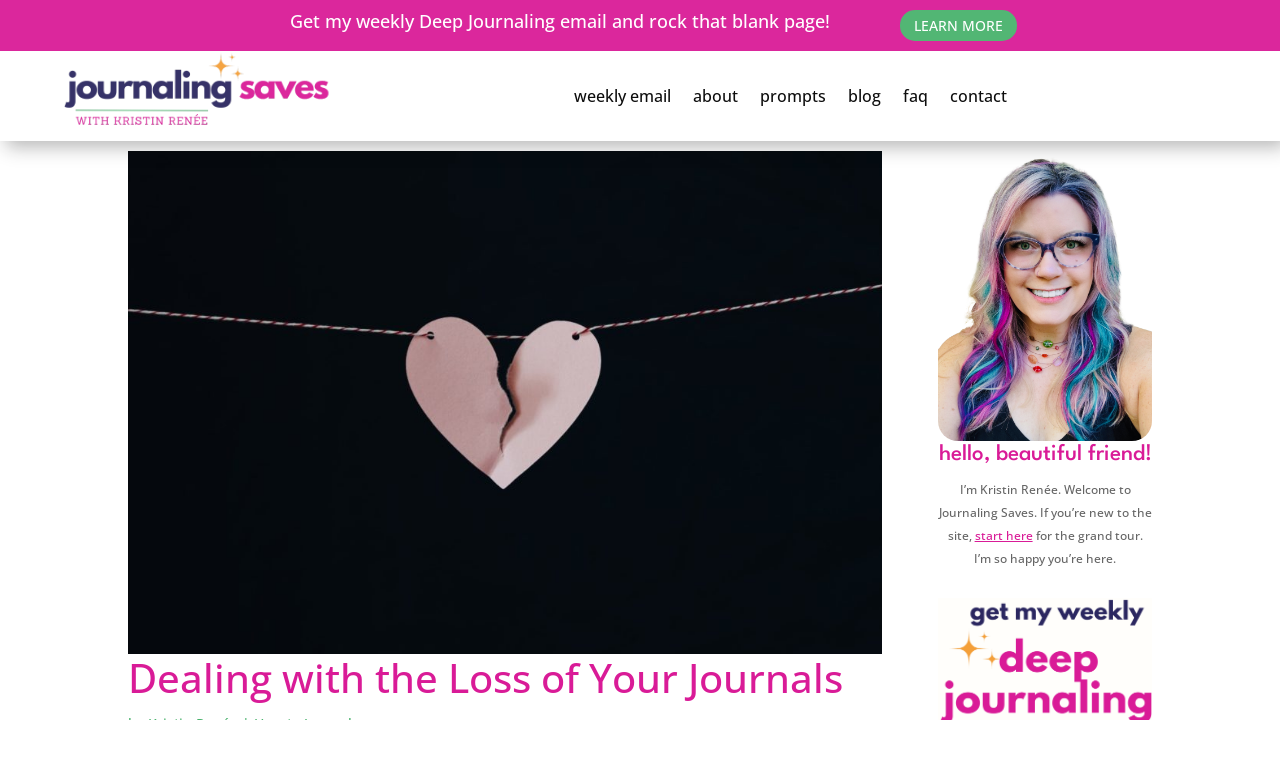

--- FILE ---
content_type: text/html; charset=utf-8
request_url: https://www.google.com/recaptcha/api2/anchor?ar=1&k=6Lf7pNIhAAAAAI814bFgPlpBReHpGPOowvm8hWBs&co=aHR0cHM6Ly9qb3VybmFsaW5nc2F2ZXMuY29tOjQ0Mw..&hl=en&v=PoyoqOPhxBO7pBk68S4YbpHZ&size=invisible&anchor-ms=20000&execute-ms=30000&cb=7vlvb92oth3z
body_size: 48833
content:
<!DOCTYPE HTML><html dir="ltr" lang="en"><head><meta http-equiv="Content-Type" content="text/html; charset=UTF-8">
<meta http-equiv="X-UA-Compatible" content="IE=edge">
<title>reCAPTCHA</title>
<style type="text/css">
/* cyrillic-ext */
@font-face {
  font-family: 'Roboto';
  font-style: normal;
  font-weight: 400;
  font-stretch: 100%;
  src: url(//fonts.gstatic.com/s/roboto/v48/KFO7CnqEu92Fr1ME7kSn66aGLdTylUAMa3GUBHMdazTgWw.woff2) format('woff2');
  unicode-range: U+0460-052F, U+1C80-1C8A, U+20B4, U+2DE0-2DFF, U+A640-A69F, U+FE2E-FE2F;
}
/* cyrillic */
@font-face {
  font-family: 'Roboto';
  font-style: normal;
  font-weight: 400;
  font-stretch: 100%;
  src: url(//fonts.gstatic.com/s/roboto/v48/KFO7CnqEu92Fr1ME7kSn66aGLdTylUAMa3iUBHMdazTgWw.woff2) format('woff2');
  unicode-range: U+0301, U+0400-045F, U+0490-0491, U+04B0-04B1, U+2116;
}
/* greek-ext */
@font-face {
  font-family: 'Roboto';
  font-style: normal;
  font-weight: 400;
  font-stretch: 100%;
  src: url(//fonts.gstatic.com/s/roboto/v48/KFO7CnqEu92Fr1ME7kSn66aGLdTylUAMa3CUBHMdazTgWw.woff2) format('woff2');
  unicode-range: U+1F00-1FFF;
}
/* greek */
@font-face {
  font-family: 'Roboto';
  font-style: normal;
  font-weight: 400;
  font-stretch: 100%;
  src: url(//fonts.gstatic.com/s/roboto/v48/KFO7CnqEu92Fr1ME7kSn66aGLdTylUAMa3-UBHMdazTgWw.woff2) format('woff2');
  unicode-range: U+0370-0377, U+037A-037F, U+0384-038A, U+038C, U+038E-03A1, U+03A3-03FF;
}
/* math */
@font-face {
  font-family: 'Roboto';
  font-style: normal;
  font-weight: 400;
  font-stretch: 100%;
  src: url(//fonts.gstatic.com/s/roboto/v48/KFO7CnqEu92Fr1ME7kSn66aGLdTylUAMawCUBHMdazTgWw.woff2) format('woff2');
  unicode-range: U+0302-0303, U+0305, U+0307-0308, U+0310, U+0312, U+0315, U+031A, U+0326-0327, U+032C, U+032F-0330, U+0332-0333, U+0338, U+033A, U+0346, U+034D, U+0391-03A1, U+03A3-03A9, U+03B1-03C9, U+03D1, U+03D5-03D6, U+03F0-03F1, U+03F4-03F5, U+2016-2017, U+2034-2038, U+203C, U+2040, U+2043, U+2047, U+2050, U+2057, U+205F, U+2070-2071, U+2074-208E, U+2090-209C, U+20D0-20DC, U+20E1, U+20E5-20EF, U+2100-2112, U+2114-2115, U+2117-2121, U+2123-214F, U+2190, U+2192, U+2194-21AE, U+21B0-21E5, U+21F1-21F2, U+21F4-2211, U+2213-2214, U+2216-22FF, U+2308-230B, U+2310, U+2319, U+231C-2321, U+2336-237A, U+237C, U+2395, U+239B-23B7, U+23D0, U+23DC-23E1, U+2474-2475, U+25AF, U+25B3, U+25B7, U+25BD, U+25C1, U+25CA, U+25CC, U+25FB, U+266D-266F, U+27C0-27FF, U+2900-2AFF, U+2B0E-2B11, U+2B30-2B4C, U+2BFE, U+3030, U+FF5B, U+FF5D, U+1D400-1D7FF, U+1EE00-1EEFF;
}
/* symbols */
@font-face {
  font-family: 'Roboto';
  font-style: normal;
  font-weight: 400;
  font-stretch: 100%;
  src: url(//fonts.gstatic.com/s/roboto/v48/KFO7CnqEu92Fr1ME7kSn66aGLdTylUAMaxKUBHMdazTgWw.woff2) format('woff2');
  unicode-range: U+0001-000C, U+000E-001F, U+007F-009F, U+20DD-20E0, U+20E2-20E4, U+2150-218F, U+2190, U+2192, U+2194-2199, U+21AF, U+21E6-21F0, U+21F3, U+2218-2219, U+2299, U+22C4-22C6, U+2300-243F, U+2440-244A, U+2460-24FF, U+25A0-27BF, U+2800-28FF, U+2921-2922, U+2981, U+29BF, U+29EB, U+2B00-2BFF, U+4DC0-4DFF, U+FFF9-FFFB, U+10140-1018E, U+10190-1019C, U+101A0, U+101D0-101FD, U+102E0-102FB, U+10E60-10E7E, U+1D2C0-1D2D3, U+1D2E0-1D37F, U+1F000-1F0FF, U+1F100-1F1AD, U+1F1E6-1F1FF, U+1F30D-1F30F, U+1F315, U+1F31C, U+1F31E, U+1F320-1F32C, U+1F336, U+1F378, U+1F37D, U+1F382, U+1F393-1F39F, U+1F3A7-1F3A8, U+1F3AC-1F3AF, U+1F3C2, U+1F3C4-1F3C6, U+1F3CA-1F3CE, U+1F3D4-1F3E0, U+1F3ED, U+1F3F1-1F3F3, U+1F3F5-1F3F7, U+1F408, U+1F415, U+1F41F, U+1F426, U+1F43F, U+1F441-1F442, U+1F444, U+1F446-1F449, U+1F44C-1F44E, U+1F453, U+1F46A, U+1F47D, U+1F4A3, U+1F4B0, U+1F4B3, U+1F4B9, U+1F4BB, U+1F4BF, U+1F4C8-1F4CB, U+1F4D6, U+1F4DA, U+1F4DF, U+1F4E3-1F4E6, U+1F4EA-1F4ED, U+1F4F7, U+1F4F9-1F4FB, U+1F4FD-1F4FE, U+1F503, U+1F507-1F50B, U+1F50D, U+1F512-1F513, U+1F53E-1F54A, U+1F54F-1F5FA, U+1F610, U+1F650-1F67F, U+1F687, U+1F68D, U+1F691, U+1F694, U+1F698, U+1F6AD, U+1F6B2, U+1F6B9-1F6BA, U+1F6BC, U+1F6C6-1F6CF, U+1F6D3-1F6D7, U+1F6E0-1F6EA, U+1F6F0-1F6F3, U+1F6F7-1F6FC, U+1F700-1F7FF, U+1F800-1F80B, U+1F810-1F847, U+1F850-1F859, U+1F860-1F887, U+1F890-1F8AD, U+1F8B0-1F8BB, U+1F8C0-1F8C1, U+1F900-1F90B, U+1F93B, U+1F946, U+1F984, U+1F996, U+1F9E9, U+1FA00-1FA6F, U+1FA70-1FA7C, U+1FA80-1FA89, U+1FA8F-1FAC6, U+1FACE-1FADC, U+1FADF-1FAE9, U+1FAF0-1FAF8, U+1FB00-1FBFF;
}
/* vietnamese */
@font-face {
  font-family: 'Roboto';
  font-style: normal;
  font-weight: 400;
  font-stretch: 100%;
  src: url(//fonts.gstatic.com/s/roboto/v48/KFO7CnqEu92Fr1ME7kSn66aGLdTylUAMa3OUBHMdazTgWw.woff2) format('woff2');
  unicode-range: U+0102-0103, U+0110-0111, U+0128-0129, U+0168-0169, U+01A0-01A1, U+01AF-01B0, U+0300-0301, U+0303-0304, U+0308-0309, U+0323, U+0329, U+1EA0-1EF9, U+20AB;
}
/* latin-ext */
@font-face {
  font-family: 'Roboto';
  font-style: normal;
  font-weight: 400;
  font-stretch: 100%;
  src: url(//fonts.gstatic.com/s/roboto/v48/KFO7CnqEu92Fr1ME7kSn66aGLdTylUAMa3KUBHMdazTgWw.woff2) format('woff2');
  unicode-range: U+0100-02BA, U+02BD-02C5, U+02C7-02CC, U+02CE-02D7, U+02DD-02FF, U+0304, U+0308, U+0329, U+1D00-1DBF, U+1E00-1E9F, U+1EF2-1EFF, U+2020, U+20A0-20AB, U+20AD-20C0, U+2113, U+2C60-2C7F, U+A720-A7FF;
}
/* latin */
@font-face {
  font-family: 'Roboto';
  font-style: normal;
  font-weight: 400;
  font-stretch: 100%;
  src: url(//fonts.gstatic.com/s/roboto/v48/KFO7CnqEu92Fr1ME7kSn66aGLdTylUAMa3yUBHMdazQ.woff2) format('woff2');
  unicode-range: U+0000-00FF, U+0131, U+0152-0153, U+02BB-02BC, U+02C6, U+02DA, U+02DC, U+0304, U+0308, U+0329, U+2000-206F, U+20AC, U+2122, U+2191, U+2193, U+2212, U+2215, U+FEFF, U+FFFD;
}
/* cyrillic-ext */
@font-face {
  font-family: 'Roboto';
  font-style: normal;
  font-weight: 500;
  font-stretch: 100%;
  src: url(//fonts.gstatic.com/s/roboto/v48/KFO7CnqEu92Fr1ME7kSn66aGLdTylUAMa3GUBHMdazTgWw.woff2) format('woff2');
  unicode-range: U+0460-052F, U+1C80-1C8A, U+20B4, U+2DE0-2DFF, U+A640-A69F, U+FE2E-FE2F;
}
/* cyrillic */
@font-face {
  font-family: 'Roboto';
  font-style: normal;
  font-weight: 500;
  font-stretch: 100%;
  src: url(//fonts.gstatic.com/s/roboto/v48/KFO7CnqEu92Fr1ME7kSn66aGLdTylUAMa3iUBHMdazTgWw.woff2) format('woff2');
  unicode-range: U+0301, U+0400-045F, U+0490-0491, U+04B0-04B1, U+2116;
}
/* greek-ext */
@font-face {
  font-family: 'Roboto';
  font-style: normal;
  font-weight: 500;
  font-stretch: 100%;
  src: url(//fonts.gstatic.com/s/roboto/v48/KFO7CnqEu92Fr1ME7kSn66aGLdTylUAMa3CUBHMdazTgWw.woff2) format('woff2');
  unicode-range: U+1F00-1FFF;
}
/* greek */
@font-face {
  font-family: 'Roboto';
  font-style: normal;
  font-weight: 500;
  font-stretch: 100%;
  src: url(//fonts.gstatic.com/s/roboto/v48/KFO7CnqEu92Fr1ME7kSn66aGLdTylUAMa3-UBHMdazTgWw.woff2) format('woff2');
  unicode-range: U+0370-0377, U+037A-037F, U+0384-038A, U+038C, U+038E-03A1, U+03A3-03FF;
}
/* math */
@font-face {
  font-family: 'Roboto';
  font-style: normal;
  font-weight: 500;
  font-stretch: 100%;
  src: url(//fonts.gstatic.com/s/roboto/v48/KFO7CnqEu92Fr1ME7kSn66aGLdTylUAMawCUBHMdazTgWw.woff2) format('woff2');
  unicode-range: U+0302-0303, U+0305, U+0307-0308, U+0310, U+0312, U+0315, U+031A, U+0326-0327, U+032C, U+032F-0330, U+0332-0333, U+0338, U+033A, U+0346, U+034D, U+0391-03A1, U+03A3-03A9, U+03B1-03C9, U+03D1, U+03D5-03D6, U+03F0-03F1, U+03F4-03F5, U+2016-2017, U+2034-2038, U+203C, U+2040, U+2043, U+2047, U+2050, U+2057, U+205F, U+2070-2071, U+2074-208E, U+2090-209C, U+20D0-20DC, U+20E1, U+20E5-20EF, U+2100-2112, U+2114-2115, U+2117-2121, U+2123-214F, U+2190, U+2192, U+2194-21AE, U+21B0-21E5, U+21F1-21F2, U+21F4-2211, U+2213-2214, U+2216-22FF, U+2308-230B, U+2310, U+2319, U+231C-2321, U+2336-237A, U+237C, U+2395, U+239B-23B7, U+23D0, U+23DC-23E1, U+2474-2475, U+25AF, U+25B3, U+25B7, U+25BD, U+25C1, U+25CA, U+25CC, U+25FB, U+266D-266F, U+27C0-27FF, U+2900-2AFF, U+2B0E-2B11, U+2B30-2B4C, U+2BFE, U+3030, U+FF5B, U+FF5D, U+1D400-1D7FF, U+1EE00-1EEFF;
}
/* symbols */
@font-face {
  font-family: 'Roboto';
  font-style: normal;
  font-weight: 500;
  font-stretch: 100%;
  src: url(//fonts.gstatic.com/s/roboto/v48/KFO7CnqEu92Fr1ME7kSn66aGLdTylUAMaxKUBHMdazTgWw.woff2) format('woff2');
  unicode-range: U+0001-000C, U+000E-001F, U+007F-009F, U+20DD-20E0, U+20E2-20E4, U+2150-218F, U+2190, U+2192, U+2194-2199, U+21AF, U+21E6-21F0, U+21F3, U+2218-2219, U+2299, U+22C4-22C6, U+2300-243F, U+2440-244A, U+2460-24FF, U+25A0-27BF, U+2800-28FF, U+2921-2922, U+2981, U+29BF, U+29EB, U+2B00-2BFF, U+4DC0-4DFF, U+FFF9-FFFB, U+10140-1018E, U+10190-1019C, U+101A0, U+101D0-101FD, U+102E0-102FB, U+10E60-10E7E, U+1D2C0-1D2D3, U+1D2E0-1D37F, U+1F000-1F0FF, U+1F100-1F1AD, U+1F1E6-1F1FF, U+1F30D-1F30F, U+1F315, U+1F31C, U+1F31E, U+1F320-1F32C, U+1F336, U+1F378, U+1F37D, U+1F382, U+1F393-1F39F, U+1F3A7-1F3A8, U+1F3AC-1F3AF, U+1F3C2, U+1F3C4-1F3C6, U+1F3CA-1F3CE, U+1F3D4-1F3E0, U+1F3ED, U+1F3F1-1F3F3, U+1F3F5-1F3F7, U+1F408, U+1F415, U+1F41F, U+1F426, U+1F43F, U+1F441-1F442, U+1F444, U+1F446-1F449, U+1F44C-1F44E, U+1F453, U+1F46A, U+1F47D, U+1F4A3, U+1F4B0, U+1F4B3, U+1F4B9, U+1F4BB, U+1F4BF, U+1F4C8-1F4CB, U+1F4D6, U+1F4DA, U+1F4DF, U+1F4E3-1F4E6, U+1F4EA-1F4ED, U+1F4F7, U+1F4F9-1F4FB, U+1F4FD-1F4FE, U+1F503, U+1F507-1F50B, U+1F50D, U+1F512-1F513, U+1F53E-1F54A, U+1F54F-1F5FA, U+1F610, U+1F650-1F67F, U+1F687, U+1F68D, U+1F691, U+1F694, U+1F698, U+1F6AD, U+1F6B2, U+1F6B9-1F6BA, U+1F6BC, U+1F6C6-1F6CF, U+1F6D3-1F6D7, U+1F6E0-1F6EA, U+1F6F0-1F6F3, U+1F6F7-1F6FC, U+1F700-1F7FF, U+1F800-1F80B, U+1F810-1F847, U+1F850-1F859, U+1F860-1F887, U+1F890-1F8AD, U+1F8B0-1F8BB, U+1F8C0-1F8C1, U+1F900-1F90B, U+1F93B, U+1F946, U+1F984, U+1F996, U+1F9E9, U+1FA00-1FA6F, U+1FA70-1FA7C, U+1FA80-1FA89, U+1FA8F-1FAC6, U+1FACE-1FADC, U+1FADF-1FAE9, U+1FAF0-1FAF8, U+1FB00-1FBFF;
}
/* vietnamese */
@font-face {
  font-family: 'Roboto';
  font-style: normal;
  font-weight: 500;
  font-stretch: 100%;
  src: url(//fonts.gstatic.com/s/roboto/v48/KFO7CnqEu92Fr1ME7kSn66aGLdTylUAMa3OUBHMdazTgWw.woff2) format('woff2');
  unicode-range: U+0102-0103, U+0110-0111, U+0128-0129, U+0168-0169, U+01A0-01A1, U+01AF-01B0, U+0300-0301, U+0303-0304, U+0308-0309, U+0323, U+0329, U+1EA0-1EF9, U+20AB;
}
/* latin-ext */
@font-face {
  font-family: 'Roboto';
  font-style: normal;
  font-weight: 500;
  font-stretch: 100%;
  src: url(//fonts.gstatic.com/s/roboto/v48/KFO7CnqEu92Fr1ME7kSn66aGLdTylUAMa3KUBHMdazTgWw.woff2) format('woff2');
  unicode-range: U+0100-02BA, U+02BD-02C5, U+02C7-02CC, U+02CE-02D7, U+02DD-02FF, U+0304, U+0308, U+0329, U+1D00-1DBF, U+1E00-1E9F, U+1EF2-1EFF, U+2020, U+20A0-20AB, U+20AD-20C0, U+2113, U+2C60-2C7F, U+A720-A7FF;
}
/* latin */
@font-face {
  font-family: 'Roboto';
  font-style: normal;
  font-weight: 500;
  font-stretch: 100%;
  src: url(//fonts.gstatic.com/s/roboto/v48/KFO7CnqEu92Fr1ME7kSn66aGLdTylUAMa3yUBHMdazQ.woff2) format('woff2');
  unicode-range: U+0000-00FF, U+0131, U+0152-0153, U+02BB-02BC, U+02C6, U+02DA, U+02DC, U+0304, U+0308, U+0329, U+2000-206F, U+20AC, U+2122, U+2191, U+2193, U+2212, U+2215, U+FEFF, U+FFFD;
}
/* cyrillic-ext */
@font-face {
  font-family: 'Roboto';
  font-style: normal;
  font-weight: 900;
  font-stretch: 100%;
  src: url(//fonts.gstatic.com/s/roboto/v48/KFO7CnqEu92Fr1ME7kSn66aGLdTylUAMa3GUBHMdazTgWw.woff2) format('woff2');
  unicode-range: U+0460-052F, U+1C80-1C8A, U+20B4, U+2DE0-2DFF, U+A640-A69F, U+FE2E-FE2F;
}
/* cyrillic */
@font-face {
  font-family: 'Roboto';
  font-style: normal;
  font-weight: 900;
  font-stretch: 100%;
  src: url(//fonts.gstatic.com/s/roboto/v48/KFO7CnqEu92Fr1ME7kSn66aGLdTylUAMa3iUBHMdazTgWw.woff2) format('woff2');
  unicode-range: U+0301, U+0400-045F, U+0490-0491, U+04B0-04B1, U+2116;
}
/* greek-ext */
@font-face {
  font-family: 'Roboto';
  font-style: normal;
  font-weight: 900;
  font-stretch: 100%;
  src: url(//fonts.gstatic.com/s/roboto/v48/KFO7CnqEu92Fr1ME7kSn66aGLdTylUAMa3CUBHMdazTgWw.woff2) format('woff2');
  unicode-range: U+1F00-1FFF;
}
/* greek */
@font-face {
  font-family: 'Roboto';
  font-style: normal;
  font-weight: 900;
  font-stretch: 100%;
  src: url(//fonts.gstatic.com/s/roboto/v48/KFO7CnqEu92Fr1ME7kSn66aGLdTylUAMa3-UBHMdazTgWw.woff2) format('woff2');
  unicode-range: U+0370-0377, U+037A-037F, U+0384-038A, U+038C, U+038E-03A1, U+03A3-03FF;
}
/* math */
@font-face {
  font-family: 'Roboto';
  font-style: normal;
  font-weight: 900;
  font-stretch: 100%;
  src: url(//fonts.gstatic.com/s/roboto/v48/KFO7CnqEu92Fr1ME7kSn66aGLdTylUAMawCUBHMdazTgWw.woff2) format('woff2');
  unicode-range: U+0302-0303, U+0305, U+0307-0308, U+0310, U+0312, U+0315, U+031A, U+0326-0327, U+032C, U+032F-0330, U+0332-0333, U+0338, U+033A, U+0346, U+034D, U+0391-03A1, U+03A3-03A9, U+03B1-03C9, U+03D1, U+03D5-03D6, U+03F0-03F1, U+03F4-03F5, U+2016-2017, U+2034-2038, U+203C, U+2040, U+2043, U+2047, U+2050, U+2057, U+205F, U+2070-2071, U+2074-208E, U+2090-209C, U+20D0-20DC, U+20E1, U+20E5-20EF, U+2100-2112, U+2114-2115, U+2117-2121, U+2123-214F, U+2190, U+2192, U+2194-21AE, U+21B0-21E5, U+21F1-21F2, U+21F4-2211, U+2213-2214, U+2216-22FF, U+2308-230B, U+2310, U+2319, U+231C-2321, U+2336-237A, U+237C, U+2395, U+239B-23B7, U+23D0, U+23DC-23E1, U+2474-2475, U+25AF, U+25B3, U+25B7, U+25BD, U+25C1, U+25CA, U+25CC, U+25FB, U+266D-266F, U+27C0-27FF, U+2900-2AFF, U+2B0E-2B11, U+2B30-2B4C, U+2BFE, U+3030, U+FF5B, U+FF5D, U+1D400-1D7FF, U+1EE00-1EEFF;
}
/* symbols */
@font-face {
  font-family: 'Roboto';
  font-style: normal;
  font-weight: 900;
  font-stretch: 100%;
  src: url(//fonts.gstatic.com/s/roboto/v48/KFO7CnqEu92Fr1ME7kSn66aGLdTylUAMaxKUBHMdazTgWw.woff2) format('woff2');
  unicode-range: U+0001-000C, U+000E-001F, U+007F-009F, U+20DD-20E0, U+20E2-20E4, U+2150-218F, U+2190, U+2192, U+2194-2199, U+21AF, U+21E6-21F0, U+21F3, U+2218-2219, U+2299, U+22C4-22C6, U+2300-243F, U+2440-244A, U+2460-24FF, U+25A0-27BF, U+2800-28FF, U+2921-2922, U+2981, U+29BF, U+29EB, U+2B00-2BFF, U+4DC0-4DFF, U+FFF9-FFFB, U+10140-1018E, U+10190-1019C, U+101A0, U+101D0-101FD, U+102E0-102FB, U+10E60-10E7E, U+1D2C0-1D2D3, U+1D2E0-1D37F, U+1F000-1F0FF, U+1F100-1F1AD, U+1F1E6-1F1FF, U+1F30D-1F30F, U+1F315, U+1F31C, U+1F31E, U+1F320-1F32C, U+1F336, U+1F378, U+1F37D, U+1F382, U+1F393-1F39F, U+1F3A7-1F3A8, U+1F3AC-1F3AF, U+1F3C2, U+1F3C4-1F3C6, U+1F3CA-1F3CE, U+1F3D4-1F3E0, U+1F3ED, U+1F3F1-1F3F3, U+1F3F5-1F3F7, U+1F408, U+1F415, U+1F41F, U+1F426, U+1F43F, U+1F441-1F442, U+1F444, U+1F446-1F449, U+1F44C-1F44E, U+1F453, U+1F46A, U+1F47D, U+1F4A3, U+1F4B0, U+1F4B3, U+1F4B9, U+1F4BB, U+1F4BF, U+1F4C8-1F4CB, U+1F4D6, U+1F4DA, U+1F4DF, U+1F4E3-1F4E6, U+1F4EA-1F4ED, U+1F4F7, U+1F4F9-1F4FB, U+1F4FD-1F4FE, U+1F503, U+1F507-1F50B, U+1F50D, U+1F512-1F513, U+1F53E-1F54A, U+1F54F-1F5FA, U+1F610, U+1F650-1F67F, U+1F687, U+1F68D, U+1F691, U+1F694, U+1F698, U+1F6AD, U+1F6B2, U+1F6B9-1F6BA, U+1F6BC, U+1F6C6-1F6CF, U+1F6D3-1F6D7, U+1F6E0-1F6EA, U+1F6F0-1F6F3, U+1F6F7-1F6FC, U+1F700-1F7FF, U+1F800-1F80B, U+1F810-1F847, U+1F850-1F859, U+1F860-1F887, U+1F890-1F8AD, U+1F8B0-1F8BB, U+1F8C0-1F8C1, U+1F900-1F90B, U+1F93B, U+1F946, U+1F984, U+1F996, U+1F9E9, U+1FA00-1FA6F, U+1FA70-1FA7C, U+1FA80-1FA89, U+1FA8F-1FAC6, U+1FACE-1FADC, U+1FADF-1FAE9, U+1FAF0-1FAF8, U+1FB00-1FBFF;
}
/* vietnamese */
@font-face {
  font-family: 'Roboto';
  font-style: normal;
  font-weight: 900;
  font-stretch: 100%;
  src: url(//fonts.gstatic.com/s/roboto/v48/KFO7CnqEu92Fr1ME7kSn66aGLdTylUAMa3OUBHMdazTgWw.woff2) format('woff2');
  unicode-range: U+0102-0103, U+0110-0111, U+0128-0129, U+0168-0169, U+01A0-01A1, U+01AF-01B0, U+0300-0301, U+0303-0304, U+0308-0309, U+0323, U+0329, U+1EA0-1EF9, U+20AB;
}
/* latin-ext */
@font-face {
  font-family: 'Roboto';
  font-style: normal;
  font-weight: 900;
  font-stretch: 100%;
  src: url(//fonts.gstatic.com/s/roboto/v48/KFO7CnqEu92Fr1ME7kSn66aGLdTylUAMa3KUBHMdazTgWw.woff2) format('woff2');
  unicode-range: U+0100-02BA, U+02BD-02C5, U+02C7-02CC, U+02CE-02D7, U+02DD-02FF, U+0304, U+0308, U+0329, U+1D00-1DBF, U+1E00-1E9F, U+1EF2-1EFF, U+2020, U+20A0-20AB, U+20AD-20C0, U+2113, U+2C60-2C7F, U+A720-A7FF;
}
/* latin */
@font-face {
  font-family: 'Roboto';
  font-style: normal;
  font-weight: 900;
  font-stretch: 100%;
  src: url(//fonts.gstatic.com/s/roboto/v48/KFO7CnqEu92Fr1ME7kSn66aGLdTylUAMa3yUBHMdazQ.woff2) format('woff2');
  unicode-range: U+0000-00FF, U+0131, U+0152-0153, U+02BB-02BC, U+02C6, U+02DA, U+02DC, U+0304, U+0308, U+0329, U+2000-206F, U+20AC, U+2122, U+2191, U+2193, U+2212, U+2215, U+FEFF, U+FFFD;
}

</style>
<link rel="stylesheet" type="text/css" href="https://www.gstatic.com/recaptcha/releases/PoyoqOPhxBO7pBk68S4YbpHZ/styles__ltr.css">
<script nonce="zKBAsNzsx6cZ-xQ5gVDhlA" type="text/javascript">window['__recaptcha_api'] = 'https://www.google.com/recaptcha/api2/';</script>
<script type="text/javascript" src="https://www.gstatic.com/recaptcha/releases/PoyoqOPhxBO7pBk68S4YbpHZ/recaptcha__en.js" nonce="zKBAsNzsx6cZ-xQ5gVDhlA">
      
    </script></head>
<body><div id="rc-anchor-alert" class="rc-anchor-alert"></div>
<input type="hidden" id="recaptcha-token" value="[base64]">
<script type="text/javascript" nonce="zKBAsNzsx6cZ-xQ5gVDhlA">
      recaptcha.anchor.Main.init("[\x22ainput\x22,[\x22bgdata\x22,\x22\x22,\[base64]/[base64]/[base64]/[base64]/[base64]/[base64]/[base64]/[base64]/[base64]/[base64]\\u003d\x22,\[base64]\\u003d\\u003d\x22,\x22ScKfEsOSw7ckDcKSIsOjwq9VwrQBbiRZclcoScKOwpPDmxPCq2IwP2XDp8KPwp/DssOzwr7Dv8KcMS0vw48hCcOnGFnDj8Kgw7tSw43Ch8OdEMOBwrPCgGYRworCucOxw6lBHAxlwoDDm8KidyFZXGTDtsOcwo7Dgyp/LcK/wrzDt8O4wrjCp8KELwjDkXbDrsOTIcOIw7hsSFs6YSrDn1pxwozDhWpwUMOXwozCicOhQDsRwqE2wp/DtSzDtncJwqs9XsOIJAFhw4DDmF7CjRN7R3jCkxhVTcKiOcOJwoLDlXcCwrl6fMOPw7LDg8KeP8Kpw77Dp8KNw69Lw50jV8KkwqnDgsKcFz5ne8OxX8O8I8OzwptmRXl/wociw5k5SjgMOSrDqktsD8KbZEAtY00rw7pDK8Kyw4DCgcOOFDMQw512JMK9FMOTwqE9ZnjCnnU5dMKlZD3DhcOoCMODwrdhO8Kkw4nDhCIQw70vw6JsTsKeIwDCosOuB8Ktwo7Ds8OQwqgdV3/[base64]/BUDDj8K7UcOhw6LDqjHDmkxlZ3rDiCwNbU0gw5HDnR/DmwHDo2PCvsO8wpvDnMOqBsOwHMOswpZkY2FecsKjw4LCv8K6a8OXM1xHKMOPw7t+w6LDsmxjwqrDq8OgwoUUwqtww7rCsDbDjGXDk1zCo8KZS8KWWhxkwpHDk0nDmAkkaG/CnCzCpsOIwr7Do8Oua3pswqLDvcKpYUDClMOjw7law5FSdcKvFcOMK8KRwotOT8OCw5how5HDvW9NAgJ6EcOvw4lULsOaZRI8O2UlTMKhZcOXwrESw442wpNbQsOGKMKABsOsS0/ClT1Zw4Zgw4XCrMKeRS5XeMKfwq4oJX/Dgm7CqivDnyBOIRTCrCkLb8KiJ8KIeUvClsKEwrXCgknDmMOWw6RqVA5PwpF8w5TCv2Jyw7LDhFY0RSTDosKOPCRIw5Nbwqc2w7rCqxJzwp/[base64]/wo9nW8KWNsOgWMOBwrHDhm5Qw43CvsOHw6wDw6jChsO+w6bCk3LCt8Oiw6QgPx/DscOVOQt+J8KZw60Dw5URGgQdwoI8wodIYy7DnhcxFMKrOcONTMK/[base64]/McKCUTlCw6LDg8K/eMOyw4hBw7NqwpbDiGPDlcOpN8OkYHB2woRqw6kuS1Eywrxlw4jCgwJww6oIRcO6wqvDu8OMwqZdT8OYYyVjwrgDd8O+w5bDgynDlngbGFpfw6UCw6jDr8KlwpPCtMKIw77DgMOQYcOBwp7Co28WIsOPVsK7wrUpw7jDpcOyf1rDgcO+N0/ClsOJUsOiKQ5CwqfCoj7DrFvDs8Oow6jDmMKVenpjAsOsw6YgZXJ8w4HDjxcNScK+w5jCvcKgNUnDqi5BGgDCkCLCpMK/w4rCk1vCi8OFw4/CmXfDihLDoVh8UcKzSVMyG13CkSJbcCwFwrXCo8OaFXZsVirCrcODwrIfASgGQzvCsMO5wqHDp8Kow5bCjCXDpcODw6XClUtewqDDtcO7wr3CisOVUTnDqMK8woNjw4MCwofDvMOdw7Fxw6NUOVpfCMOqRx/Cty7Dm8OYX8OLaMKuw7LDlMK/JsOvwosfHcOkEh/CqDkGwpE8QsOYAcKhKllEw4QWHMOzGUjDhcOWJTLDm8O8UsKgS3zCmWlSAjrCpRXCmFxgE8OockVQwoDDiRvCv8K4w7MawqE+wpfDusO5w65kQlDCu8OlworDhUXDmsKNVsKlw47Du2/[base64]/bXvDs11TwrV9TcOeXsOeZ1pfRcOqwoTCpkh+VsK8dsOtQ8Onw4sAw49sw5jCjFwEwrFYwqHDlwnCmcOmNVXCkAUww7rCkMOzw41tw4xXw5E8DsKYwp1tw7jDqUrDsWoVSjNOwq7CrMKKaMOQYsO5dcO+w5PCgUnChnzCqsKoelguUHnDqWdKGsKVGgBED8KvB8KMQW8/[base64]/w5ghw6LDm8KwF8K+w6nCgMOYRDchw6zClGTCvgfCgxXDpk/CkkjDnlc/TD4SwpJYw4HDtlBIw7rCvMOQw4rCtsOYw6Ikw60BRcOlw4F/MQdyw75ePcKwwrxmw5FDH1A+wpUMeyDDp8OtGxkJwpDDtnDCpMK5wqLCnsKxwpbDq8KOAsKLccKVwrMpAghFFg7CusK7ZcOlScKIPcKOwrzChSnCoiPCk2MDQUFRO8K3WiPCsgzDgnDDuMOVN8O9IcOzwq9PXl7DuMKmw6vDp8KAJsKQwrhVw6rDk23ClTl0PFx/wp7DrMO2w6/CqsOewqs0w7dwDMOTNn3CvcOkw6Qlw7XDjHDCiXAEw6HDpHt9QMK2w5XCv2EVw4QJAMKRwoxPOgwofkZ8O8Khe25tY8OzwpNXa1dTwpxcwrTDhcO5ScOew6vCtDvDiMKlSsKQw7U0bcKrw65owpMpVcOhY8KdYUXCvmTDtlzCjMKXS8ORwqdTX8K1w7YHXsOgLsOKGg/DuMO5KTPCry/Dg8KfYmzCun9kwo0qwr/CisOOGR7Dv8Kkw694w6PCuVXDhTbCjcKGfQp5fcKWasKUwqnDmsOXVMOxdS9iHSUTwqTDskfCq8Oewp3CucOVfMK8KCrClyh5wqDCiMOSwqrDg8KLRTXCh3kKwpHCr8K6w6h1fwzChS0ww45/wrjDvC5YPcOZZSrDtcKZwrVYdg9AaMKSwpAQw4LCiMOSw6YIwp7Dniwqw6tmE8OIWsO8wrZ3w47DnsKkwqzCg21OAS3DpBRdDsOMw6jCuE5+MsK9D8OvwoHChXRGaw7Di8K4IjrCqhYcBcONw6DDrsKYKW/DoHDCn8KhFMOFDX/CoMKbMMOBwoHDvyFIw7TCgcOXZ8KEbcOqw73CjnViGBvCiDrDtCBfw4Raw5HDvsK1WcK8Q8Kfw5xTBnAowrfCiMKVwqXCp8Ofwqh5KjBcXcO7dsOfw6BbfUkgwophw53CgcO0woscwoDDrg5jwpLCk0s+w6HDgsOjB1PDusO2wpdtw77DuDzCiGHDpsKbw5Nqw4nCgl/Ds8Kow5YSV8OrWHfCnsK3w4JYcMKcOsO7wqVEw49/[base64]/cMOIaMK5OxfCp8KCw7TDrTnDi8OAAGrDj8K/woVGw5gSfxd5egPDvMO9OMOMV0BNCMOiw6RVwqPDgS/DjwcEwp3Cu8ONLsOIDGbDogRew6lawpbDrMKOekTCimdTCsOAw7/DrMO1HsO2w7nCmQrDtB4IDMKCMglbZcK8S8Kiwo49w5kmwrfCv8K/wqHCv3Iqwp/ClHg4F8O/wqhkUMKHP3hwS8Omw4HClMOyw5/CgSHCh8KswoTCpG7Dn0jCswTDv8KCf1DDny3CgVDDhh1iw6xAwo5vwo3DtzwYwoPCuHtOw5XDlhTCgxTCpxnDu8K/wpw2w6bCs8K4FRTDvCrDkQIbOnjDosO8wo/Cv8O8AsK6w4wlw5zDqQ8nwpvCkHtBJsKmw4PCmsOgNMK6wod0wqDDssO9AsK5wqLCvhfCt8OPImRqFBR/w67CtQTDiMKSw6VrwofCqMK6wrzCpcKUwpUvAg4ywpIgwpBYKiZTbcKCIwvCnTpxcsO2wqgxw4RvwpjCpSjCscK6MnHDgcKQwrBKw44GJcOawoPCkXYuC8K/wopnTWHCti5Pw4bDtRfDl8KEIcKvJ8KZF8Osw4MQwq7Cn8OmBcO6wq/CssKUTF0Wwol7wqTDhsOZF8Kpwqt4wqjDqsKAwqd/elfCksKWW8KvFMOWSGRYwr9ba2x/wpbDkcK9wrpBfcK8HsO2BMKlwpbDlV/CuxF3w5TDmsOyw7HDgTXCoG4Cw48ze2bCq3NCSMOewot/w6nDhsKMThsHGsOgGsOxw5DDsMKZw5TCiMOIMQjDpsOjfMKUw7TDiBrCicK/IXUJwqRJwrPCusKpw7kNUMOuQ23Cl8KLw4LCiQbDssKIeMKSwrdlCUZxNRNeDRBhwp7DrcK0Y3Rpw5rDoS1EwrB0SMKiw47CvMOYw67Cn0YeXhIBbCpsFWROw4zDtwgxL8K9w7ELw4jDpDc6ecOrEsKZc8KtwrfDisO7SWIeegLDn2sNHcOOQV/DnD1dwpDDkMOGRsKSwqDDsi/CkMOvwrBGwo5cFsKUw5TDmcKYw4sWw4PDlcKnwo/[base64]/c0nDlcK7w77Ch8Kmw7x8Vj4bwqPCtQnCsx3DosO1wqw+F8O6QWtcw5h+IcKMwoF+NMOLw7sbwpjDhXzCncOwE8OxTcK/IcKVWcKzbMOgw7YeGQjDq1bDvgVcwpBmwqQBD2wpHMK9N8KTGcOidsK/dsOpwqjChnTCgMKuwqkLa8OlN8KewpEtMsOJdcOOwq7DkTcPwpsCYSrDk8Kpa8OkT8O4wqJSwqLCr8OjN0UdW8K1cMOdfMKzcQV2OsOGw7PDnivCl8O7wqVXTMKdHXtpT8OQw4nDgcOYRMO/woYvVsOmwpYEJEzDi2/Dl8O/[base64]/[base64]/[base64]/LFrDlMOAwohbNg/CpBJ2wprDqMKjLMOwwpF5JMK4wpnCusOCw7XDmnrCsMOaw55OSCzCn8K3NcK0WMKkWRoUIzd9Xi/CjsKEwrbCvSrDtcOwwrEyeMK+wqFkJMOoS8OeacKgAlrDo2nDp8OpMzDDncKXQxUgUMKUdR1vcsKrBj3CvsKnw7oPw5LCisOqwrgzwrECwrnDpGfDqFfCqMKfJ8K/Cw3CjsKNB13DqcKuB8OfwqwRw618UUg3w6dmF1nCgMO4w7bDuFMDwo4Fb8OWH8O9MsOOwpUlVXdVw4TCkMKpPcOuwqLCt8OFVxB1S8OewqTDiMKRw6vDh8KgTk3CocOvw53ClRbDtTfDiCcbcRvCmcOswooPE8Onw5lZMMO+acOow7c1ZGzCnCLCum/DlUzDucOwKSbChQwAw6HDjgvDoMOcWFsew5DCrMK/wr8FwrBlV1ExYUQsPsKgwrxLw50PwqnDjXRvw4Y/[base64]/DncOeFS5lSkc8w5fDhgRufMKIw5Mkw6LDqsOKKwBFw6XDth8uw6JjOQnCqmpwacOyw7BOwrnDr8OidcK6Gy3DjFtFwpzCtcKrY2Ndw6vDjEpWw5XCnHTDgsK8wqYdA8KhwqFuQcOBMD3CsTcKwrluw6YJwoXDkTbCg8K/BQjDjRbDtyjDoAXCukhhwroZf1jComPCoEwQKcKRw7LDtcKgDivDiGFSw5zDlcOLwoNcYnLDk8KmbsOfJ8Kowo9iAlTCmcKoczjDhsKsBllvZ8O9w5fCph3CjcKQw63Cl3rChkFRw4TDnsK5TcKaw57CncKhw7LCmx/DjAwgGsOdFjvCgV/[base64]/Cv8KFwrE/FsKhYVHDjcKtDmBawpJsw4rDqGbCkhNsFQ3ChcKKL8KCwpUqQSZfGQgHccKKwr8IC8OxDcOaQxYbwq3Dt8OawoZbEmzClUzCuMKzJWJ5WMO0TgDCnnrCrzlHTzgUw6PCp8K/wo7CmnzDoMK0wqkpOsKaw6jClVnCqsKOb8Kaw4kLGMKGwpPDkF7DoBTCrcKzwrfDnCbDr8KzRcOkw4LCoVQbRMKfwrBnM8OiXTJqXsKvw7crwqAYw6DDlXg3wr3Dkm5dX3cjccKKATMtIFvDvABJUAhUGxoMeBHCgzPDly3CpzbCqMKQBQHCjA3DhXNnw6HDnwEAwrM/w4LDjFXDtUkhdlTCqEggwqvDinjDmcOobljDj0Fqwpd6P2bCtMKQw7gOw4LDvVJzAi9Nw5oDd8OuRyDCq8Orw7I8ZcKfG8Onw4oBwrBNwppOw7fCpcKYUD7CrjbClsOIS8Kxw5c6w4PCi8OQw5XDmQ/[base64]/DvcKew54Kw6lVw7o0w5gcw7bDjlTCmcKcw6/Dj8K8wpzDvsOCw7Zhwo/DoQvDrVo2wrvDkCnCjcOoBVtBUirDn1PCoi4hBHVhw5HCmcKDwobDv8K2LsKFLAwpw75Xw51Vw6jDncKqw4FfPcO8cFkZb8O8w6Idw5sNQFxdw58bWMOVw70ZwpTDpcKuwqgfw5/DtsKjRsOHLMK6b8K8w5bDlcO0wocmLTw+d2o7N8Kew6fDhcK9w5fChMOLw7QdwrFICzELNwjDjyxpw4JxQcODwo/[base64]/wrfDgy/DhsO+AinCrcOdUHAvw7jCi3zDoEnDpVgWwpl0wqgvw4dewpDCoSnChyvDvi5ew4o/w79Ww77DgcKbwrbCrMO+AQvDrMO+QWosw61Uwrtqwo1Pw7MANHF7wpLDp8Onw5jCucKZwrRYb0Jawo54TnnCosOSwrTCqsKewowiw4oyGXgXVRdVOHlXw4IWw4rCnMKcwonCvQfDmsKqw4HDunhjw6Bvw4lpw4jDlSrDncKqw7/CssO3w4DCjgM6E8K7VcKbw5lmd8Kjwp7Cj8ODIMK+VcKdwrjCo3oew6gWw5XDncKHNMOBBWDCncO1wrdMw7/[base64]/PcOhwr3DlTQBbmp8w4vDhMODwq0dw6zClGjCiAjCgH0cwqvDsU/[base64]/DqzZnacKDw6HDmMKzwpXCiCo2HQDDqUzDiMOmw5/CkzbCrSDChcKvRj7Cs2PDkkXDnC3DpF3CpsKkwrICLMKdZ3XCvF9RGyHCr8Kaw4sIwpgLf8KywqFTwp/CocO0w44uwpDDoMOTw63CukTCjQ9owobDpzfCry80TXxHcmoLwr9Jb8OYw6JYw4xpwqbDrynDtVNFG21Cwo/CiMOzDz0jwpjDkcKxw4PCqcOmCS/DpMKNSxDCgm/DpQXCqcOGw6/DrTYvwolgVANyRMKqMU/Cl1F/dELDucK4wpzDuMKHewbDssOYw7crIcK4w5nDu8O/wrrCpsK3cMKgwpBVw6xNw6XCq8Kyw7rDjMKNwqrCk8KswoXCmEtMJDDCqsO6acKDJGlpwqxawpHClsKOwoLDpzbCksKRwqnDmQEdDUZSIHDCgRDDsMO+w5g/wpElPMOOw5bCp8Ovwpg6wqABwp0qwqx5w79VF8KkLsKdIcOoScKSw6U9PsOycMOsw77DvHfCi8KKPS/[base64]/DlzhtwqNFGX/DiyTCtcKtM15mwrovd8Ksw4cWUMKbw5I8HlPCpVLDjEN1wpXDt8KOw5EOw6FsEVzDusO8w5/Dkwdrw5fDix/CgsO3PHoBw7gqI8Odw6R8BMOQTMKkVsK6wofCj8Knwq5TNcKPw7B7MBXCigEWMnPDsStgScKkT8OHFiFsw5Zzw4/DgMO6Q8OQw4rDssKXaMOvYcKvUMKnwpLDvlbDjiAdbBMqwrvCo8KRFcO8w5nDnsKqZXJEZENTH8OGS3XDucO7KGzCtzcvVsKgwpDDocKfw4JHY8KoIcK3wqc0w5YWSyvCnMOow7zCnsKQUikPw5oow4PDn8K8QMK9f8OFS8KGeMK/L3wCwpEwWVAVIxzCsEBQw7zDp3pLwoxLOxN3cMOuNsKEw7gJI8K8FjU9wrQlQ8OAw68PcsOAw7lNw48qPTzDg8O/w6Z3E8K+w601YcO6WifCt0jCpkvCuAzCgiDDlQQ4V8OxTMK7w4s9NktjRcKEw6vCvG0ZAMK7w59cXsOqJ8Oqw40dwq06w7cNw6XDmBfCo8O5Y8ORTsOcI3zDhMKBwpoOCnDDty1vw41CwpHDt1dOwrEgXUgdSE/[base64]/[base64]/[base64]/CncOTETE5w73Cs8KqwozCgxcQw6wWwo/DiDDCgTJKwqHChsODFsOLEcKHw6NaIsKZwpMRwr3Cj8OsQgYFd8OeGMKmwonDoSE+wpEdwpvCt0nDrGJxWMKDwqInwp0OWV3DpsOCbF7CvlhdZMKfMGXDpWDCl1zDmk9qHsKHbMKFwqnDuMK0w6/Di8KCf8KPw4TCvELDm2fDpidRwrJpw6hJwpF3Z8Kkw6fDkMOpK8Ovwr/DgAzDlcKwbMOnwo3CuMOvw7DCjMKFw5x4wrsGw6ZjYwTCnSTDmlkXd8KsUcKiecKXwrrDgQxSwq1kaDbDkgMdw5k2NijDvsKxwqjCvsKWwr/DnS1nwrrCtMOLGsKTw5pww49sL8KfwpIsZsKDwpjDj2LCv8Ksw6fCpFY8BcK7wqVkZTDDgcKSDR/[base64]/wpDDnjXCkcOFW8OdcTvDp8KOR8Orw7sIX2kYKhUsa8KQTHTCv8KUcMO7w47CrsOIEMOkw7powqbCpcKDwo8Qw4csbMKqFHEmw5FlH8Ovw5JLw58JwpzDm8Ofwo/DlgHDh8K6EMKeb0c/SxovX8OEXMOEwo9ywpPDuMKmwp3DpsKvw7jDgSgKfiphKTN3JDBZw73Cp8K/I8O7VBbCv23DpcOjwpHDm0XDtcKPwqgqU0DDnVdkwrZdIcOYw78twp1cGWLDncOaCsOAwoBMUjYew6jCmcOIByzCpcO7w77DplHDpcK0Hl4ZwqxDw5QcdMKUwp1aVW/CuzNWw4wra8OQenLCsB3CqyjCjlpCAcKzN8OSTMOhIcO8QcKOw4kRBUVqJiDDuMKtOxbDn8OGw4HDrRPCnMO/w5h/Ql/CsUXCk2pUwq8Me8KMScOUwr5/UU1CdcOCwqB2PcKAbxHDrwPDvl8ALTAyQsKVwr9YV8KKwrwNwp81w7XCpH1mwoBPdDbDo8OPcsO6LAHDvRFkQmbCpXTCmsOAfcOOPRY5VHnDmcK0wovDowPChj4sw7vConzCi8K5wrjCqMO6TcOEw67DkMKIdAwMD8K7w7zDqWNzwq/DqkDDrsK/MnPDpUlGUGI4w4PCulvCl8K/wpHDlGZ3w5Epw49SwpQ9ax/DowjDnMONw4/DhsOyRsK8RDs6Sm7DrMKrMy/Don0two3Cj3Bsw5xqKng+Ay1OwoPDvcKRfwU9wpHCh3xFwowGwp/CiMO+fC3DkMOuwrzConbDtTlmw5bDlsK/JsKZwq/Cv8O/w7x8w416B8OGAcKAEsOHwqfCgcKjw5nDpVDCpHTDkMOMQMK2w5LDsMKCFMOIwpQ/BBLCpg7DiEV/wrfCkD1XwrjDicODDMO8YcOLGwfDlWDCvcK+ScOFwqgswonCl8Kkw5XDmz8ZR8KRBnrDnETDlV7DmWzCoFp6wrEjLcOuw7DDvcOsw7lRflrDonB/[base64]/DpsOUwrjDkHjCncOPOCPCjcKAw4p4XnbCjknDpgPDpxvClwIuwqvDvWVdYhsTUMKtakMGVQzDicKWBVoURMONNMOiwroew4Z+V8KZSnwswqXCncK2P1TDl8KpLMO0w4ZlwqR2VHlFwpTCmgjDuD1Ewq1ZwqwbB8OuwoVsRirCgsK3PFQUw77DncKDw5/[base64]/CtELDhg0KXH/DiQ4LLzZEMMOrRhnDgcObwpPCpsKHwpQVw4dvw7vDpULDm3tXTMOUIQkBKQnDk8OeVhbDpsKIw67Cvzh/[base64]/[base64]/ClTsXwp0CDUJOfSIwJcKsa8KpL8OOWMO3Oi5Qwr4SwrHCjcKEO8ONXcOJw5lmT8OUwrcBw5vCiMOJwrZowro2wobCmUY5Az3ClMOffcKqw6bDpsKva8OlS8O1dR3DqcK6w7TClSRMwo/Dp8KQKsOFw5QoNsOfw7nCgQhcFV4VwqAdTD7Dm1c8w43CjsK6wpggwobDlMOtwojCt8KaGWHCiWrCvR7Dh8KjwqR0aMKeQ8KTwql9Di/ChGfCqXM1wr17AxPCs8Kfw6zDrTgsAB5jwqtkwoNgwotGaijDoGTDs15lwoYqw7xlw6cmw4zCrl/CgcK1wpXDkcKAWhwiw7PDsg7DjcKPwp3Cq3zCgRYzcT8TwqzDtzHCrFlaD8KvdcOXw6dpBMOXw5LDrcK1FMOZc0xYbV0xdMKLMsKMwqsrJB7CoMO1wrpyIQksw7sGTyTCj2vDr1E1wpXDo8KdHgnCiyVrc8O2M8KVw7/DiQ81w6djw5vCkzdNIsObwq/Cq8O7wp/[base64]/[base64]/[base64]/w53CncKcb8O1wr/Cknlrw7PCqF7CmcKcJsKBL8OTw4w+DMK1WcKCw6MCEcO1w5jCrsO5XR8HwqtcIcKVw5F0w59Xw6/DswLCnSrCvsKbwpTCrMKywrnCqw/ClcKRw4rCkcOoSMO7WTcRJUk0DXrDl1YJw5jCpzjChMOJeRMvWcKWXibDkDXCs1vDhMO1NcKrcT3CqMKbZSDCpsO/fcOSd2nCqVvDgiTDhg5AVMKZwrRcw4jDhcKswoHCoFLCtwhCCAMXFEZHFcKDHgdZw63Dk8KNSQc5AsOSKBwbwpjDvMOmw6Zjw7TCviHCqybCu8KhJE/DskUpT2BzJ3Y/[base64]/CvcOICMKDYwhiOsKWw5TDnmRzacKAScOzwrd0d8O8FTwcOMKtBcO5wp7CgTFsEBgrw5HDjMOgdwPCpMOXw43DijXDoCbDpTDDqyQKw5/[base64]/DpsKkZcOywovCkVcBwrbDiANTKcOpw4fCu8OnL8K3EcOTw5ciIsKow7ZmVcOGwpXDiiDClMKoEX3CjsKfUsOQM8OGwpTDnsOGaQTDj8K4wofCj8O2Y8K7w6/DjcOew4t7wrxnC1E4wpVHRHU8Q3HDkCTCn8O9DcK9JsO9w54VBsOHKcKRw4Uowo7CmsK7w5HDiTHDs8OAeMKGYjxYXELDucOaEcKXw5PDm8O0w5Epw5HDuBYhK03CnSMTekISHmoFw5YTDsO8wppWNV/ClznDv8KewphfwroxM8KVJhLDiFYuLcKAJTEFw5LCl8Ozd8OIRntdwqhLBm3CgcOWYQzDuRVNwrbChsK4w6omwoPDtMK3UMOfTAHDqWbClsKQwqjCu2Abw5/[base64]/Dg8O4Yh93CMKVFBrCiUXDtMOlKMKGORjCosO0wp/DiR7CtsKGaRwXw4N1WRLCmHkYwrNTJcKCwpBbJcO6UCPCjXdkwoMPw4LDvk9FwqhRIMOedFfCtwjCri9XJk4Mwo9uwpvCjFR7wpxjw75AXjHCpsOxQcO9wpHCoV4nXA9xMjzDoMOXw63DksKbw7JkW8O/[base64]/w4dmWcKlbShKY3Y8woVSwoTCuh8Uw5HCk8KEM2DDhcK5w5TDsMOFwojDocK1wpBkwqhRw6bDrl50woPDvn8Sw5fDlsKmwqBDw4bClB4nwr/ClmDCmcOWwrgpw5Uad8OPBQtOwqLDhQ/CimvDtxvDnWzCpcKnDHZDwrUqw6HChQXCuMOdw7krw4NBDsOhwrPDksK4wo/CgzktwpnDhMOvEAoDwrXCoy1JYUhtw7bCq0wxSzfDiiDCpn3DnsOpwpfDjDTDtl/Dr8OHFAxaw6bDs8K7woPDtMOpJsKnw7UpFy/DtAUUwqPCtVp0W8KKfsKeVgXCosOwJsO/D8K9wqtqw63Ckl3ChMKMUcKAQ8Okwp8qKMOFw59dwpvDssOhcGw9bsKuw4g8UcKid0fDvMOfwrdPTcKBw5/CujLCgysawrEEwod4f8KGXcKGFQfDghpEUMKnwovDv8K+w6rDmMKmw7vDmQ3CjlbChsK0wpPCpMKHwrXCtSzDnMKFOcKqRFzDmcOawoPDs8ONw7HCrsOUwpEHasKOwplgTxQGw7A0w6YpT8Kjw4/DlVHDjsO/w6bCt8ONC3VQwpIlwpPCmcKBwoUxOcKQGkDDr8O1wqDCgMKcwpPCrwnCjRnCnMOww6zDsMOTwqsiwqxmEMOvwoUTwqJ6XMKdwpAuWcOQw68cb8Oawokkw6I6w6XDj17DvC3CvWrCl8O+NsKBw4BFwrPDqcOyP8OCACUwC8KyAC12cMO/[base64]/CshzDssOZw4ArLGh3wo8CeMO8SMK/WkELNETCmFPCucOZI8OcfsKKXEnCj8OrRsKCUh3CsAvCv8OJIsOawr3CtWYZSBkqwp7DusKMw7PDhcOTw7PCnsK+OgV3w5nDqmPCksOOwroya0XCjcOTUg1Awq7DsMKTw7A4w5nCjHczw58mw7NkT3fClwYew5DChcOyBcKGw5ZDfi9SOF/[base64]/wpV6UsO/w7XCvQIhE8KjwqMJw6YAwobDpMKywpt/CcKDf8Kjwo/Duw7CuFDDrVBQQg0iEm7CtMKeAsOSJ11UKWjDl3BPIAUPw7gPflbDiiUaOULCijNpw5tSw5tkN8OqUcOPwofCp8KsGsKkw60wSQoza8OMwpzDsMOEw7tmw7MYwo/[base64]/DiUZaKhfCqTIufzUGwolraMOLWS8dW1HDuMOdw59fw452w6/DuSjDpmfDiMK5wpbCv8Kdw5ApSsOcEMO0DxcjT8Olw6PCu2RAFVPCjsKcHV/CgcK1woMWw5bCgB/ChVvCvHDCsUnCg8ODSMK/Y8OyEcOnDMKuP3Elw6ESwqVIacOWLcOoHCoOwr7Ci8Kmw73DpRlawroNw5/CnsOrwq8oZcKpw6LDoWTDjl/DvMKvwrZeZsK3wo4xw5rDtMKUwqvDtQLCkzwnF8KDwpxrDMObJ8KBeW4zVXJgw6vCscKrVhUAVMOiwr0Qw5c9w6wIExhwbh4mHsKITcOpwrrDjcKzwovCuUfDp8OXB8KBOsK/W8KPw4vDicKqw5DClBzCtyoIFVBkVH7DlsOlRsOiMMKrD8K+wpESOGVAenXCgkXCiUxUwp7Dun5jZsKhwp7DjsKEwrBEw7dJw5nDgsK7wrvCs8ONHMKPw7/DusOWwpYjQjPCmsKkw5DDvMOUJlnCqsOEwrXDnMKmGyLDmx88wo1ZGcKiwpnDhX91w6UPBcOqNUZ8HmxnwpbDun8jFcO5TcKcOzE9Unl7AsOFw6DCisKeV8KSAQZzHFnCjCoUVB3Ds8KAwoPCiVbDr2LDvMOZw6LCoB/Dhh/[base64]/w4ZHwq3CksKEw4bDsnMmw7LCtMO6wox/wrl6KMK+w6rCpcKKGcOIMsKUworCpcKAw59yw7bCsMK/[base64]/DoGnCuhQsYMOzOMOywrQkwpjDvjtewpHChMKLw7PCoS3CoCxOExTCmcOjw7cHOhx/A8Kaw4TDozrDlRB2RB/[base64]/CusK3wrLDjcOkPxzCscOoGcOfw5MXRsKxGsKfEsKNY2sLwqlhUsOwFTDDimLDg3HCpcOYZh/CpHDCr8OYwqPCmELDksKwwrZNLlp5w7VSw4klw5PCvsKhccOkdcKDeAPClMKvQsOHVhxMwozDtsOnwqTDucOGwo/[base64]/DksKfM2Bow6hOw6DCj8KEw5NMwqjDscOMDMKewpstQTkvSitxM8ObG8Ktw5kGwpEswqpVWMOPPzBKCmYBw4vDvB7DisOMMBcYXm8mw43Cg0YcflxMcWrDqQ/DlTZ3RgQHwobDgA7CgQwdazwveUcgOMKVw5AXUQHCqMOqwo0FwpgueMO/BMKhOiNURsOAwrtYw5d2w7TCpcOfbsOGDybDtMO3KcOjwqDCrCd0w5PDnlDDoxHCnsOow5TDhMOFwoB9w403Fyk7wqI4did+wr7CusO6AcKTwoXCo8KrwpwtAMKlTTBWw78hJcKSw6Q/w7h9fMK9w7Nqw5sJwoLCpsOjAhvDkzbCm8O2w4XCknV+B8OSw6zDkCo+Pk3Ds3E7w786L8ORw6lLXHzDpsO6XAgRwpl7acKMw4jDoMK/OsKaUMKEw6zDuMKTaghEwrYFP8KpRsOaw67DuyrCtcKiw7LCqQ40X8OJJ17CjgMXwrlIc3UXwp/CvE9dw53ClMOQw6xoZ8KSwqHDrcK4OcKPwrTDjsOdw7LCrTzCsGBsaU/CqMKKWkNUwpjDiMKLwrx9w73DisOVwqXCiVNGY1wNwr9hw4nDngV9w40vw5EGw53Dp8OPdsKaWcO2worDrMKwwrrCgWxKw7vCrMKNBAQKbcOYFQTDtGrCqSLCtcORDMKbwoHCnsKhU3HDvcKCw4EtOsOKw7vDvl/CksKEOHjChXHColnDv1bDq8OGwrJ+w7DCu3DCv30ew7AvwoROb8KpX8OcwrRcwqBow7XCs3jDsCs7w7/DuWPCtkrDjRMswoPDrcK0w5IFVQ/DkU3CrMOMw7A+w4zCu8Kxwq7CnQLCi8Kawr7DoMOBw6sUFDDChnLDgCYrCgbDhGM5wpcaw7bCnlrCvRvCqcO0wqzCnSY7wpPCvsKswp1hRMOww65vMUrDh14uXMOOw50Kw6TCjMOGwqTDvsOwKSbDmcKmwprCpg7CucKXO8KEw5/CucKBwobCiQ8bPcKdT3F0w5BvwrBuwrwxw7REw77DnU4VK8O3wqJuw7phK3ULwo7DqA/[base64]/[base64]/wphnI8KpdEvDs8OjasOHXyrDt2rDoMOEDAVXX2XDmcOZSxLChcO8worCgRfChxHCk8KFwogzd2IyOcKeLXNYw5cFw5hGfMKpw5UefGnDm8OUw7HDtsKHesOZwqVIXwnClFbCnsKhacO9w7/DnsO9wr7CuMOjw6jCjG1rwrQ/[base64]/wqjCoXfDrhvCpsK6w6zCpcOYwrRlw5IyI3jDpkLCgxvDujDDtSzCqcO6ZcKRecKbwoXDqk1yYkbCosOIwpxNw6EfVSTCsAZ7WCB1w61ZCDVhw5wOw6LDrsOnw5R+PcKmw7hwFUoMYA/DgcOfLsKQacK+eQNJw7N9JcOMHX9hwo1Lw7s1w5TDicOiwrEUfx/[base64]/Cj1nDvmvDjMKNWsOzS8OWGHfDjcOveSTCgFR3UUPDk8K/HMORwqM0HlIdSMOjKcKVwpQtXsK5w7PCh2oHI1zCtA92w7UhwpXCqgzDsBtEw7FnwoLCvHbCiMKMd8KpwrHCjiJuwrDDs1B7M8Kac0Yww5JXw4YOw4VewrBhRsOhP8KMYsOIf8OcL8OQw7DDhnvCvknCuMKjwqzDj8KxXFTDogEawq/CqsOuwpXCrsKtGDtLw51ew6vDnWkTP8Ouw5XCuycVwpUPw5A0UsOqwqrDrWdIEEpdE8OcLcO5w7ZmEsOhB0DDjMKLI8O8EMOUwocHTMOia8Kbw4RSQyXCozzDlAJow5F7WlrDvMOlQMKewoY/bMKeTsKzAFbCq8Otd8KIw7zCjcKOOEdRw6Fcwq/DrEtbw6/DpDZDw4zCpMOlKCJdPzJbVMKuSXTCqihFXQxaGDvClwXCm8OnW0URw4dwCMOMfsOPBMOyw5FpwrPDqQJrYTXDpyZlTmZ4wrhaNXfCicOrM1PCvWNQwoFvLSA8w6jDu8OXw7DCjcOBw5dYw4nCmx1lwrnDu8O8wqnCtsOwQEt3F8O2SwvChsKKW8OFGwXCvzQRw4/CvsOSw4DDpsOPw7xPcsONDA7CucOow6lxwrbCqzXDtcKcS8OfC8KeW8KIVxhWw44SWMKbBzfDvMO4UgTDqlrDnzgfVcO+w4VRwpYMwqoLw5xcwoc0w7xRLlAEwrZmw7MLaxbDqsKiI8OTecOCFcKFVcOTTWbDvhIQw7liWFDCvsONLSAKdcKKez/CqMOIRcKcwrvDrcO6AlDDg8KHB0zCo8Kiw6DCn8OYw7YYacKCwoY5OUHCpXHCtwPCjsOWQcO2C8OeeGx3wojDjRFRwrDCtSJ5HMOGw4AUKns2wqTDvsO8JcKaOBFOWyXDjMK6w7Rrw4TDnkLCkFvDnC/[base64]/DmWkgwptHwod7IcKHw5TClyzCp1DCncONfcKlw5nDoMKDTMKiwp3CgcOLwo5hw6xPVHzDrsKCFz5rwo7ClcKXw5nDq8Kvw5lYwqTDncOUwposw6bCusOBwpfCvMOhViwEbwnDuMK4WcK0QjXDjic/MX/Cg113w5HClAvClMKMwrJ+wr09WnBrccKPwoswDXVVwqrCuhp8w4rCksKMS2Zrwo4Dwo7DiMOOGsK/[base64]/[base64]/CrcOHwqHDsk/CtsOVw5/DulvCqUTDoHvDosO9AHvDogTCucO1woHCpsOnKMKRZ8O8BcOdNcKvw5PCj8O6w5bDiWILdmQiT2xsTcKqBcO/[base64]/wqstw5ADw4zCm8OywqBqw4/[base64]/[base64]/[base64]/Cl8K0PsOyWMOdA1HDplDCiMKjcSHChcOOwrzDrcO1DmwdMnEtw7RTwqF9w4JPw454C1bCgkvDkz/CvlUuVcONPyc9w5Akwp3DiG3CjMO6wrUiYsKeUgTDsxXClsOcc3nChCXCl0ItS8O8XWA8GXbCi8OAw78Pw7cSesO0w5PDhkbDhcOZwpoZwqbCq1rDlRY+XC/CiUo0ScKiNcOnNsOIbcOaDcO/SSDDlMKlPcOQw7XDg8K7YsKLw5ZoGl3DpnbDhRzCqMKZw61xDRLCmh3CowV7wo5CwqpGwrZmM3N6wphuBcOZw50AwqFyAALCisOGw6rCmMONwq5COBvDvhxrKMOMXsKqw44BwqfDtcKEJsOfw5PCt3/DggzCrmrCmFLDosKuCnzChz5zJj7CssOuwrrCucKZwqnCgcKZwqbDlgMDRAhVw4/Dm0tgRVotNB8VUMOMworCpQ4IwpPDrwNww557GsKQWsObwqzCvsODaQbDu8KdPlwFwqfDrsOKXAM+w4FlasKuwp3DrMK3woA0w5Jiw7jCl8KMR8OXJWdGCsOpwrACwqHCt8Knf8O/wrfDrRrDp8K0ScKATMK6w7NSw4DDhSkmw6nDkcOJwovCkl7CrcK6UcK6GjJJPCsmXBxhw5NPfMKWBcOJw4/Co8Kcw5TDpSzDtcKdDXXCq0PCksOaw5pEHSYWwo0rw4EGw7HCjsOVwoTDi8OLf8KZCUdHw7oKwr8IwoYXw7/[base64]/Dp8Kxw4/Cr8K8w7duEX7DjsKAIsOYwqDChnBywqLDkXxgw68Lw4EWccKHw7RHwq94w63Cj01bw5fCnMKCbELCkEouOR5Xw5VVD8O/[base64]/wrbDtMKoAMO4w4fCpjw7A8KWQcOYw6HCtCwcQUDCiT1WfsOy\x22],null,[\x22conf\x22,null,\x226Lf7pNIhAAAAAI814bFgPlpBReHpGPOowvm8hWBs\x22,0,null,null,null,0,[21,125,63,73,95,87,41,43,42,83,102,105,109,121],[1017145,391],0,null,null,null,null,0,null,0,null,700,1,null,0,\[base64]/76lBhnEnQkZnOKMAhnM8xEZ\x22,0,0,null,null,1,null,0,1,null,null,null,0],\x22https://journalingsaves.com:443\x22,null,[3,1,1],null,null,null,1,3600,[\x22https://www.google.com/intl/en/policies/privacy/\x22,\x22https://www.google.com/intl/en/policies/terms/\x22],\x22vwkbLSnaEvCMjI/AjtXdNaR5I41m8Zu7eJZbnwiDUw8\\u003d\x22,1,0,null,1,1768711429404,0,0,[252,3],null,[209,111,105,13],\x22RC-KLGymvevZe5MkQ\x22,null,null,null,null,null,\x220dAFcWeA4jK4uGoCk1BMmttiBg0iP11yhQ9Ra5FqDO2oqz-qyx6w4aUzoYTNjkoX5RJ1XCpwY_u30eSNsy1JWl5lt6213oKeWYSw\x22,1768794229420]");
    </script></body></html>

--- FILE ---
content_type: text/css
request_url: https://journalingsaves.com/wp-content/themes/Divi-Child-Theme/style.css?ver=4.27.2
body_size: 277
content:
/*
 Theme Name:  Divi Child Theme
 Theme URI:    https://divilife.com
 Description:  Child Theme for Divi
 Author:       Tim Strifler
 Author URI:   https://divilife.com
 Template:     Divi
 Version:      1.0.0
*/

/*****Add any custom CSS below this line*****/

@media all and (max-width: 980px) {
	#header_kickstart {
		width: 100%;
		max-width: 100%;
		margin: 0;
	}
	#header_kickstart div div .et_pb_text_inner {
		text-align: center;
	}
	a#header_learnmore_btn {
		margin: 0 auto;
		display: block;
		text-align: center;
		width: 167px;
		margin-bottom: 16px;
	}
}

@font-face {
    font-family: 'fontdinerdotcomregular';
    src: url('fontdinerdotcom-webfont.woff2') format('woff2'),
         url('fontdinerdotcom-webfont.woff') format('woff');
    font-weight: normal;
    font-style: normal;

}


--- FILE ---
content_type: application/javascript; charset=UTF-8
request_url: https://journalingsaves.com/wp-content/themes/Divi-Child-Theme/custom_header.js?ver=6.6.4
body_size: 235
content:
window.onload = function() {
	var menuLink = document.getElementById("mobile_menu1");
	var subElement = menuLink.querySelector(".blog_link_menu");
	var subMenu = subElement.querySelector(".sub-menu");
    var blogLink = subElement.getElementsByTagName('a');
    var arrow = document.createElement('span');
    arrow.className = "arrow_span";
    arrow.innerText = "▼";

    blogLink[0].before( arrow );

	subElement.addEventListener( "mouseenter", function ( event ) {
		for ( let i = 0; i < subMenu.children.length; i++ ) {
			subMenu.children[ i ].classList.add("show_menu_item");
		}
	});

	subElement.addEventListener( "mouseleave", function ( event ) {
		for ( let i = 0; i < subMenu.children.length; i++ ) {
			subMenu.children[ i ].classList.remove("show_menu_item");
		}
	});
	
	var arrow = document.getElementsByClassName("arrow_span")[0];
	
	arrow.addEventListener( "click", function( event ) {
		if ( subMenu.children[ 0 ].classList.contains( "show_menu_item" )) {
			for ( let i = 0; i < subMenu.children.length; i++ ) {
				subMenu.children[ i ].classList.remove("show_menu_item");
			}
		} else {
			for ( let i = 0; i < subMenu.children.length; i++ ) {
				subMenu.children[ i ].classList.add("show_menu_item");
			}
		}
	});
};